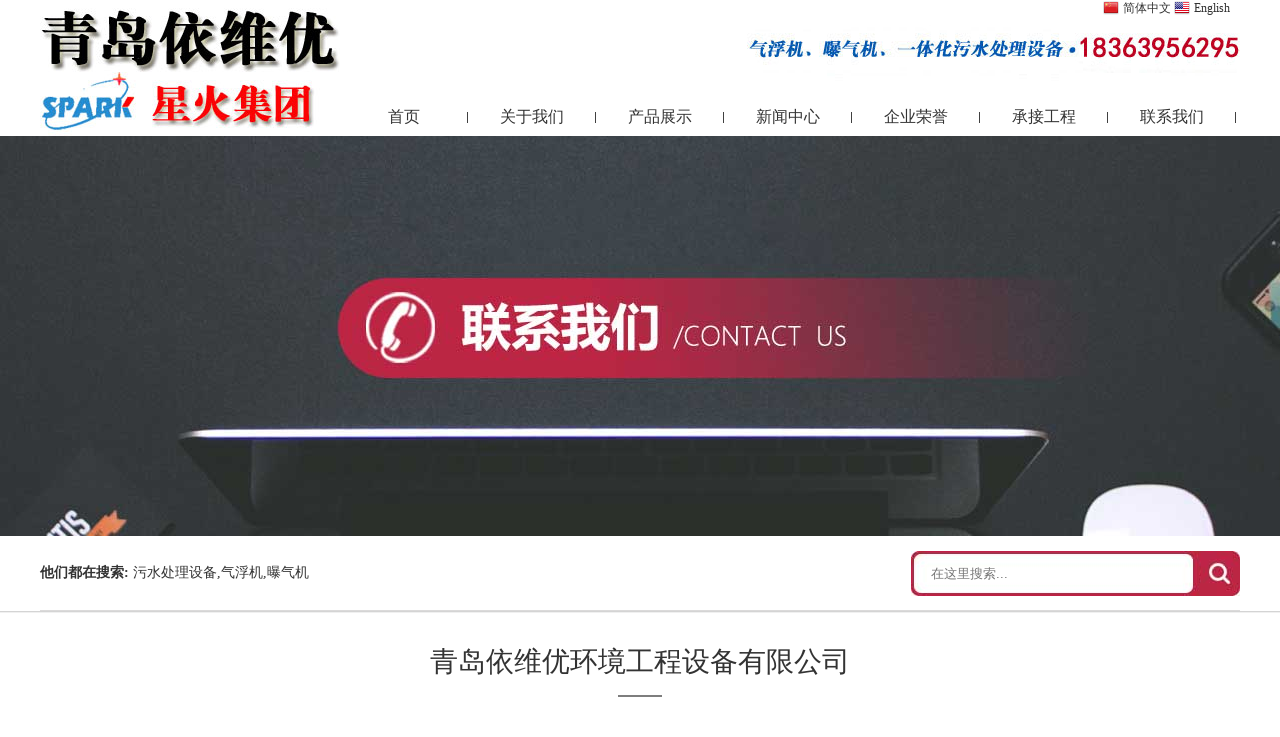

--- FILE ---
content_type: text/html
request_url: http://qdevu.cn/contact/
body_size: 2682
content:

<!doctype html>
<html>
<head>
<meta charset="utf-8">
<meta http-equiv="X-UA-Compatible" content="IE=edge,Chrome=1" />
<meta name="viewport" content="width=device-width,minimum-scale=1.0, maximum-scale=1.0,user-scalable=no,minimal-ui">
<title>联系我们_青岛依维优环境工程设备有限公司</title>
<meta name="keywords" content="" />
<meta name="description" content="" />
<link href="/style/css.css" rel="stylesheet" type="text/css" />
<script type="text/javascript" src="/style/jquery-1.8.0.min.js"></script>
<script type="text/javascript" src="/style/jquery.jslides.js"></script>
<link rel="stylesheet" href="/style/swiper.min.css">
<script src="/style/swiper.min.js"></script>
</head>
<body>
<div class="language float-right" > <a href="/"> <span style="background:url(/images/zh-cn.png) no-repeat left center;padding:0 0 0 20px">简体中文</span> </a> <a href="http://www.sdqdevu.com"> <span style="background:url(/images/en-us.png) no-repeat left center;padding:0 0 0 20px">English</span> </a> </div>
<div class="mid header">
    <div class="logo"></div><div class="tel"><ul class="nav">
            <li><a href="/">首页</a></li>
           
			<li><a href="/about/"  title="关于我们">关于我们</a></li>
			
			<li><a href="/pro/"  title="产品展示">产品展示</a></li>
			
			<li><a href="/html/"  title="新闻中心">新闻中心</a></li>
			
			<li><a href="/qiyerongyu/"  title="企业荣誉">企业荣誉</a></li>
			
			<li><a href="/KeHuAnLi/"  title="承接工程">承接工程</a></li>
			
			<li><a href="/contact/"  title="联系我们">联系我们</a></li>
			   
            </ul></div>
    </div>
<div class="bd1"></div>
<div class="mid sousuo"><div class="ssl"><strong>他们都在搜索:</strong>   污水处理设备,气浮机,曝气机   </div>
<div class="ssk"><form  name="formsearch" action="/search.asp">
<input type="text" class="itx"  name="search_text" id="search_text" value="" placeholder="在这里搜索..." /><input name="" class="sbt" type="image" src="/images/sss.jpg" /></form></div></div>
<div class="hsxs"></div>
<!-- /header -->
<div class="incp">
    <div class="mid">
            
            <div class="pagesshow">
	<div class="contit">
		青岛依维优环境工程设备有限公司</div>
	<div class="clear">
		&nbsp;</div>
	<div class="lxfs fpc">
		<img src="/images/gongsi.jpg" />
            
	</div>
	<div class="lxfsc">
    <div class="lxddh1">
			联系人：高经理 18363956295</div>
		<div class="lxddh1">
			电话：0532-83133946</div>
		<div class="lxddh1">
			传真：0532-83131960</div>
		
		<div class="lxddh3">
			邮箱：qdevu@163.com</div>
		<div class="lxddh4">
			公司地址：青岛市黄岛区王台镇环台北路 84号</div>
	</div>
	<div class="clear">
		&nbsp;</div>
	<script type="text/javascript" src="http://api.map.baidu.com/api?v=2.0&ak=nlYzoebodXnsUglcgiRx67Fd"></script>
	<div class="mapx" id="allmap">
		&nbsp;</div>
	<script type="text/javascript">
	// 百度地图API功能
	var map = new BMap.Map("allmap");
	var point = new BMap.Point(120.014887,36.089323);
	var marker = new BMap.Marker(point);  // 创建标注
	map.addOverlay(marker);              // 将标注添加到地图中
	map.centerAndZoom(point, 16);
	var opts = {
	  width : 200,     // 信息窗口宽度
	  height: 50,     // 信息窗口高度
	  title : "青岛依维优环境工程设备有限公司" , // 信息窗口标题
	  enableMessage:true,//设置允许信息窗发送短息
	  message:"地 址：青岛市黄岛区王台镇环台北路 84号"
	}
	var infoWindow = new BMap.InfoWindow("地 址：青岛市黄岛区王台镇环台北路 84号", opts);  // 创建信息窗口对象 
	map.openInfoWindow(infoWindow,point); 
	marker.addEventListener("click", function(){          
		//开启信息窗口
	});	

	map.enableScrollWheelZoom(true);
</script></div>
<br />
               
               
    </div>
</div>
<div class="clear"></div>
<div class="fooder">
<div class="mid">
<div class="dbcc fpc">
<ul class="dnav">
  <li><a href="/">首页</a></li>
  
			<li><a href="/about/"  title="关于我们">关于我们</a></li>
			
			<li><a href="/pro/"  title="产品展示">产品展示</a></li>
			
			<li><a href="/html/"  title="新闻中心">新闻中心</a></li>
			
			<li><a href="/qiyerongyu/"  title="企业荣誉">企业荣誉</a></li>
			
			<li><a href="/KeHuAnLi/"  title="承接工程">承接工程</a></li>
			
			<li><a href="/contact/"  title="联系我们">联系我们</a></li>
			   
</ul>

</div>
<div class="dbcc2 fpc">
        <div class="dblxxf">联系我们</div>
        <div class="dblxxf2">contact  us</div>
</div>


<div class="dbcc dbcc4"> <p align="left" style="white-space:normal;">
	<br />
</p>
<p align="left" style="white-space:normal;">
	青岛依维优环境工程设备有限公司<br />
地址：青岛市黄岛区王台镇环台北路 84号
</p>
<p align="left" style="white-space:normal;">
	联系人：<span style="white-space:normal;">庄经理 13905428494</span><br />
座机：0532-83133946
</p>
<p align="left" style="white-space:normal;">
	传真：0532-83131960
</p>
<p align="left" style="white-space:normal;">
	邮箱：qdevu@163.com
</p>
<p>
	<br />
</p>
<p align="left" style="white-space:normal;">
	<br />
</p>
<br /></div>
<div class="dbcc3">
  <img src="/images/ma.jpg"/></div>
</div>

<div class="clear"></div><div class="dbqq  fpc">
<div class="mid"><p style="text-align:center;">
	版权所有：青岛依维优环境工程设备有限公司&nbsp;&nbsp;电话：0532-83133946&nbsp;&nbsp;网站备案号：<a href="https://beian.miit.gov.cn/" target="_blank">鲁ICP备16046371号-1</a>&nbsp; 鲁公网安备 <a href="http://www.beian.gov.cn/portal/registerSystemInfo?recordcode=37021102000211" target="_blank">37021102000211号</a> 
</p></div>
</div></div>
<!-- /footer -->

</body>
</html>


--- FILE ---
content_type: text/css
request_url: http://qdevu.cn/style/css.css
body_size: 9174
content:
@charset "utf-8";

/* CSS Document */

*{padding:0;margin:0;}ul{padding:0;margin:0;}body{font-size:12px;color:#333;}

a{color:#333;text-decoration: none;}a:hover{color:#000;}

li{list-style-type:none;}

.clear{clear:both; height: 0px;}

.fr{float:right;}

.fl{float:left;}

.swiper-container img{ width: 100%; }

.mid{margin:0 auto;

width:1200px;}

.top{background-color:#515151;font-family:"Microsoft YaHei";font-size:14px;color:#FFF;line-height:30px;height:30px;background-repeat: repeat-x;}.top a{color:#fff;}

.header{height: 136px;}

.logo{background-image: url(../images/logo.jpg);width: 300px;float: left;background-repeat: no-repeat;height: 136px;background-position: left center;}

.tel{float:right;width:900px;height: 136px;background-image: url(../images/tel.jpg);background-repeat: no-repeat;background-position: right top;}

.menu{height:47px;line-height:47px;}

.nav{padding-top: 90px;}

.nav li{width: 128px;text-align:center;float: left;font-family: "Microsoft YaHei";background-image: url(../images/mli.jpg);background-repeat: no-repeat;background-position: right center;}.nav li.last{background-image:none;}

.nav li a{font-size: 16px;display:block;}

.dmenu{height:45px;background-image: url(../images/fo2.jpg);background-repeat: no-repeat;background-position: center center;}



#div1{
				width: 712px;
				height: 108px;
				margin: 100px auto;
				position: relative;
				overflow: hidden;
				 
			}
			#div1 ul{
				position:absolute;
				left: 0;
				top: 0;
			}
			#div1 ul li {
				float: left;
				width: 178px;
				height: 108px;
				list-style: none;
				margin-left: 10px;
			}





.sousuo{border-bottom:solid 1px #dbdada;font-family:"Microsoft YaHei";height:74px;line-height:74px;font-size:14px;}.ssl{width: 762px;float: left;vertical-align: middle;}

.sbt{vertical-align: middle;margin-top:0px;margin-left: -35px;}

.itx{vertical-align: middle;margin-top:0px;width:305px;padding-left:20px;border:solid 0px #ccc;background-color:#f2f2f2;color:#999;background-image: url(../images/sso.jpg);background-repeat:no-repeat;background-position: left center;height: 45px;}

#hylist{display:none;}

.ssk{float:right;}

.hsxs{background-image: url(../images/hsxs.jpg);background-repeat: repeat-x;background-position: left top;height:6px;}

					

#full-screen-slider{width:100%; height:690px; position:relative; background:#FFF;}

#slides{display:block; width:100%; height:690px; list-style:none; padding:0; margin:0; position:relative; z-index:0;}

#slides li{display:block; width:100%; height:100%; list-style:none; padding:0; margin:0; position:absolute; z-index:0}

#slides li a{display:block; width:100%; height:100%; text-indent:-9999px}

#pagination{display:block; list-style:none; position:absolute; left:70%; top:660px; z-index:9900;  padding:5px 15px 5px 0; margin:0}

#pagination li{display:block; list-style:none; width:10px; height:10px; float:left; margin-left:10px; border-radius:5px; background:#fff}

#pagination li a{display:block; width:100%; height:100%; padding:0; margin:0;  text-indent:-9999px;}

#pagination li.current{background:#f7640b}		







.page2 li{	display:inline-block;}

.page2{ font-size:14px; text-align:center;margin-bottom:20px; margin-top:20px;	text-align:center;}

.page2 a{ color:#bb2643; text-decoration:none; border:1px solid #bb2643; height:30px; line-height:30px; padding:0 10px; margin:0 3px; display:inline-block; background:#FFF;}

.page2 a:hover{ background:#FD8C00; border:1px solid #EF5927; color:#FFFFFF;}







.rollBox{width:1200px;overflow:hidden;margin:0 auto;height:260px;

padding-top:10px; position:relative;}

.rollBox .LeftBotton{height:33px;width:60px;background:url(../images/xbt.jpg) no-repeat 0px 0;overflow:hidden;float:left;display:inline;left:0px;top:100px;cursor:pointer; position:absolute;}

.rollBox .RightBotton{height:33px;width:60px;background:url(../images/xbt.jpg) no-repeat -60px 0;overflow:hidden;float:left;display:inline;right:0px;top:100px;cursor:pointer;position:absolute;}

.rollBox .Cont{width:1200px;overflow:hidden;float:left;padding-top:5px;}

.rollBox .ScrCont{width:10000000px;}

.rollBox .Cont .pic{width:300px;float:left; text-align:center;}

.rollBox .Cont .pic img{

	 background:#fff;display:block;margin:0 auto;}

.rollBox .Cont .pic p{line-height:26px;color:#505050;}

.rollBox .Cont a:link,.rollBox .Cont a:visited{color:#626466;text-decoration:none;}

.rollBox .Cont a:hover{color:#f00;text-decoration:underline;}

.rollBox #List1,.rollBox #List2{float:left;}	



.bd1{

	height: 400px;

	background-image: url(../images/bd1.jpg);

	background-repeat: no-repeat;

	background-position: center center;

}

.bd2{

	height: 400px;

	background-image: url(../images/bd2.jpg);

	background-repeat: no-repeat;

	background-position: center center;

}

.bd3{

	height: 400px;

	background-image: url(../images/bd3.jpg);

	background-repeat: no-repeat;

	background-position: center center;

}

.bd4{

	height: 400px;

	background-image: url(../images/bd4.jpg);

	background-repeat: no-repeat;

	background-position: center center;

}

.guanyu{

	height: 400px;

	background-image: url(../images/guanyu.jpg);

	background-repeat: no-repeat;

	background-position: center center;

}

.hangye{

	height: 400px;

	background-image: url(../images/hangye.jpg);

	background-repeat: no-repeat;

	background-position: center center;

}

.anli{

	height: 400px;

	background-image: url(../images/anli.jpg);

	background-repeat: no-repeat;

	background-position: center center;

}








.pt1{

	text-align: center;

	font-size: 39px;

	color:#373737;

	font-weight: bold;

	margin-top:40px;



}.pt2{

	color:#373737;	text-align: center;font-size: 16px;



	margin-top:10px;

	margin-bottom:20px;

}.pt3{

	text-align: center;

	font-size: 39px;

	color:#373737;

	font-weight: bold;

	margin-top:40px;



}	.pt3 span{

	color:#bc2544;

	padding-right: 10px;

}





.cpbg{	background-image: url(../images/cpbg.jpg);

	background-repeat: repeat;

	background-position: center center;

	padding-top:20px;

	padding-bottom:20px;

	}



.btx{

	background-image:url(../images/btx.jpg);

	background-repeat: repeat;

	background-position: center center;

	height:60px;



}



.ggd{	background-image: url(../images/gd.jpg);

	background-repeat: no-repeat;

	background-position: right center;

	padding-right:20px;}



.mmz{

	height: 33px;

	background-image: url(../images/mmz.jpg);

	background-repeat: no-repeat;

	background-position: center center;

	margin-top:30px;



}	

	

		

.ingsjj{

	height:470px;

	background-image: url(../images/gs.jpg);

	background-repeat: no-repeat;

	background-position: center center;

	}		

		

		

.incp{

		padding-top:20px;}		

.incpfl{

	width:219px

	}		

			

.inctptitle{

	height: 92px;

	line-height: 92px;

	background-image: url(../images/pip.jpg);

	background-repeat: no-repeat;

	background-position: left top;

	}		

			

.incpli{

background-color:#f4f4f4;

}

.incpli li.dali{

	background-color: #565458;

	line-height: 42px;height: 42px;

	font-size: 16px;

	padding-left: 20px;

}	.incpli li a{

	color:#fff;}

.incpli ul li{white-space: nowrap;

	text-overflow: ellipsis;overflow:hidden; 

	background-image: url(../images/mi.jpg);

	background-repeat: no-repeat;

	background-position: 20px center;

	line-height: 42px;height: 42px;

	font-size: 14px;

	padding-left: 40px;



	}	

	.incpli ul li a{

		color:#333;

	}	

			

			

.incpfr{

	width:960px;	

	}		

			

.incpfrtit{

	border:solid 1px #ccc;

	height:34px;

	line-height:34px;



	}		

.datt{



	display: block;

	font-family: "Microsoft YaHei";

	font-size: 16px;



	float: left;

	padding-left:10px;

	}

.more{	float:right;	padding-right:10px;	}		

.incps{	margin-left:-31px;padding-top:20px;}

.incps li img{width:297px;height:297px;transition:all 0.35s;display:block;}
.incps2{	margin-left:-31px;padding-top:20px;}

.incps2 li img{width:297px;height:350px;transition:all 0.35s;display:block;}

.incps2 li a{	color:#fff;}

.incps2 li{	background-color: #716f73;line-height:35px;width:299px;margin-bottom: 20px;height:360px;font-size: 14px;float:left;text-align:center;		margin-left:31px;white-space:nowrap;overflow:hidden; }

.incps2 li:hover img{transform: scale(1.1);

}

.fangda{ display: block;	border:solid 1px #716f73;	;overflow:hidden;}

.incps li a{	color:#fff;}

.incps li{	background-color: #716f73;line-height:35px;width:299px;margin-bottom: 20px;height:334px;font-size: 14px;float:left;text-align:center;		margin-left:31px;white-space:nowrap;overflow:hidden; }

.incps li:hover img{transform: scale(1.1);

}

.incpsqp li{margin-left: 2%;width:23%;height: auto;}.incpsqp li img{max-width: 297px; height: 223px;}

.incpsqp {margin-left: -2%;}





.t2{height: 147px;	background-image: url(../images/t2.jpg);

	background-repeat: no-repeat;

	background-position: center center;}



.macb{

	margin-top: 30px;

	padding-top:1px;

	height: 823px;;

	background-image: url(../images/mac.jpg);

	background-repeat: no-repeat;

	background-position: center center;

}

.coff{

	color:#fff;

}

.daliang{

	background: #fff;

	height: 540px;

	margin-top: 60px;

}

.daimggz{

	padding: 30px;

	float: left;

}

.dkmggy{

	font-size: 16px;

	line-height: 1.8;

	float: right;

	width:400px;

}

.dkimgtt{

	padding-top:40px;

	color:#bc2544;

	font-size:30px;

}

.dkmggy span{

	margin-bottom: 5px;

	margin-top: 20px;

	display: inline-block;

	padding: 0 10px;

	line-height: 30px;

	height: 30px;

	color:#fff;

	background-color:#bc2544;

} 





.dkmggyz{

	float: right;

	width: 405px;

	padding-right: 30px;

}

.dkimgtts{	padding-top:80px;

	color:#bc2544;

	font-size:30px;

	text-align: center;

}





.dkyzs{

	text-align: center;

	height: 70px;

	margin-top: 10px;

	line-height: 32px;

background-image: url(../images/zt222.jpg);

	background-repeat: no-repeat;

	background-position: center top;

	color:#fff;

	font-size: 18px;

}

.kdyzc{

	padding-top: 20px;

	font-size: 16px;

	line-height: 30px;

}























.drgsg{

	padding-top: 20px;

	text-align: center;

	font-size: 16px;

	line-height: 32px;

}

.gsnrimg{padding-top: 20px;}.gsnrimg img{transition: all 0.35s;}

.gsnrimg a{position: relative;

	display: block;

	float: left;

	width: 400px;	transition: all 0.35s;

	height: 251px;

	overflow: hidden;



}



.gsnrimg a:hover img{

	transform: scale(1.1);

}

.gsnrimg  .huibb{

	position: absolute;

	z-index: 999;

	width: 100%;

	text-align: center;

	height: 32px;

	background: #000;

	bottom: 0;

	opacity: 0.5;

}

.huibz{	position: absolute;

	z-index: 999;

	color:#fff;	opacity: 0.9;

	font-size: 16px;

	line-height: 30px;

	width: 100%;

	text-align: center;

	height: 32px;

	bottom: 0;



}



.hzkgbg{

	background-color: #565458;

	height: 202px;

	margin-top: 30px;

}.hzkgzimg{

	float: left;

	height:202px;

	width:235px;background-image: url(../images/hzkg.jpg);

	background-repeat: no-repeat;

	background-position: center center;

}

.hzkhyimg{

	width: 950px;

	float: right;

}

#demoa,#demob,#democ{ width:950px; overflow:hidden;}

table{border-spacing:0;}

#demoa td,#demob td,#democ td{	padding-left:10px;}

.ryc{

	margin-right: 20px;

	margin-top: 25px;

}



.fwdiv{

	width: 300px;

	float: left;

	height: 330px;

	background-image: url(../images/ysl.jpg);

	background-repeat: no-repeat;

	background-position: right center;

}.fwdiv.last{

	background: none;

}

.fwimg{

	background-repeat: no-repeat;

	background-position: center center;

	height: 140px;

}

.fwitt{

	font-size: 18px;

	line-height: 40px;

	text-align: center;

	color:#2a2929;

	font-weight: bold;

}

.fwitc{

	padding:10px 50px;

	line-height: 28px;

		font-size: 16px;

	color:#6c6c6c;

}

.fwimg1{	background-image: url(../images/ys1.png);}

.fwimg2{	background-image: url(../images/ys2.png);}

.fwimg3{	background-image: url(../images/ys3.png);}	

.fwimg4{	background-image: url(../images/ys4.png);}

.fwdiv:hover .fwimg1{	background-image: url(../images/ys11.png);}

.fwdiv:hover .fwimg2{	background-image: url(../images/ys22.png);}

.fwdiv:hover .fwimg3{	background-image: url(../images/ys33.png);}	

.fwdiv:hover .fwimg4{	background-image: url(../images/ys44.png);}



.newbg{	background-image: url(../images/newbg.jpg);

	background-position: center center;

	height: 633px;

	margin-top: 20px;

	padding-top: 1px;



}



.zuls{

	background: #fff;

	border:solid 1px #ccc;

}.zulsimg{float: left;

width:280px;

margin-right: 40px;

height: 163px;}.zulsimg img{

	width:280px;

	height: 163px;}

.zultit{

	font-size: 18px;

	padding-top: 10px;

	font-weight: bold;

	line-height: 50px;

}

.zultic{

	color:#747171;

	font-size: 14px;

	line-height: 28px;

}



.innewsfl{

	width:588px;

	margin-top: 40px;

}

.datitle{

	height: 40px;	font-size: 14px;

	line-height: 40px;

	border-bottom: solid 1px #ccc;

}





.datit{	height: 40px;

	width: 118px;

	color:#fff;

	display: inline-block;

	text-align: center;

	font-size: 16px;

	background-color:#bc2544;

}

.datit2{	



	background-color:#565458;

}

.time{

	float: right;

}



.inul{}

.inul li{

	background-image: url(../images/iul.png);

	background-repeat: no-repeat;

	background-position: left center;

	font-size: 14px;

	line-height: 44px;

	padding-left: 20px;

	border-bottom: dotted 1px #ccc;

}

.links{

	line-height: 30px;

	padding: 20px;

}.links a{



	margin-right: 20px;

}

.fooder{

	padding-top: 20px;

	background-color: #f7f7f7;

	margin-top: 20px;

}

.dbcc{line-height: 30px;

	width: 290px;

	float: left;

	font-size: 14px;

	color:#8c8c8c;

	border-right: solid 1px #cfcfcf;

}.dbcc4{	width: 390px;

}

.dnav li{text-align:center;float:left;font-size: 14px;width:50%;height:45px;line-height:45px;}{}

.dbcc3{

	float: right;

}.dbcc2{

	padding-top: 15px;

	float: left;

	width:100px;

	padding-left: 90px;

}.dblxxf{

	font-size: 18px;

	color:#424242;

		background-image: url(../images/jiao.jpg);

		background-repeat: no-repeat;

		background-position: 80px center;

}.dbcct{color:#424242;

font-size:20px;

line-height: 50px;

font-weight: bold;



}

.dbqq{

	margin-top: 20px;

	color: #d2d1d2;

	font-size: 14px;

	height: 57px;

	background-color: #565458;

	line-height: 57px;

}





.viewbox{

	padding:20px;
	}

.title{

	text-align:center;

	line-height:35px;}

	.info{

		text-align:center;

		line-height:25px;}
	.content{

			line-height:25px;

			font-size:14px;}
		.content img{
				}
		.boxoff{

				border-bottom:dashed 1px #ccc;}
				.context{

					padding-top:20px;

					line-height:25px;}
					.cpbttl,.light{

						font-size:16px;

						font-family:"Microsoft YaHei";}.d4{

							line-height:25px;

							font-size:12px;}.commend{

								margin-top:20px;}.picbox{

									padding-bottom:20px;

									padding-top:20px;

									text-align:center;}















/*联系方式*/

.contit{text-align:center;background-image: url(../images/contitb.jpg);background-repeat: no-repeat;background-position: center bottom;font-size: 28px;line-height: 50px;padding-bottom: 10px;}

.lxfs{

	padding-top: 40px;

	width: 510px;

	float: left;

}

.ipt-txt2{

	margin-bottom: 20px;

	font-size: 14px;

	background-color: #fafafa;

	line-height: 40px;

	border: none;

	width: 480px;

	padding-left:20px;

}



.lxfsc{

	float: right;

	width: 600px;font-size: 18px;

	padding-top: 30px;

}

.lxfsc div{padding-left: 60px;	border-bottom: solid 1px #cfcfcf;height: 80px;line-height: 80px;background-repeat: no-repeat;background-position: left center;}

.lxddh1{background-image: url(../images/lcc1.jpg);}

.lxddh2{background-image: url(../images/lcc2.jpg);}

.lxddh3{background-image: url(../images/lcc3.jpg);}

.lxddh4{background-image: url(../images/lcc4.jpg);}
.lxddh5{background-image: url(../images/lcc5.jpg);}
.mapx{

	height: 400px;

	margin-top: 40px;

	margin-bottom: 40px;

}



/*公司新闻*/

.dvlist{margin-bottom: 10px;}

.dvlist a{display: inline-block;width:146px; height:36px;font-size: 16px;border:solid 1px #ccc;text-align: center;line-height: 36px;margin-right: 20px;}

.dvlist a:hover{background-color:#bc2544;border-color:#bc2544;color:#fff;}



.dvnul{}

.dvnul li{padding-top: 20px;border-bottom: solid 1px #ccc;height:163px;}

.dvnimg{width: 239px;height: 163px;float: left;margin-right: 40px;}

.dvnimg img{	width: 239px;height: 163px;}

.divzzz{ width: 700px;float: left;}

.dvntit{ line-height: 40px;font-size: 18px;}

.dvntic{ line-height: 30px;font-size: 14px;}

.dvriqi{font-size: 14px;text-align:center;border-left:solid 1px #ccc;padding-top:40px;line-height: 30px;

height: 90px;float: right;width: 150px;}





/*产品中心*/

.cpntts{

	border-top: solid 1px #ccc;

	border-bottom: solid 1px #ccc;

	font-weight: bold;

	line-height: 40px;

	font-size: 20px;

	margin-top: 20px;

}

.xmoblie{ display: none;}



/*关于我们*/

.abos{

	padding: 20px 0;



	background-image: url(../images/gsbg.jpg);



	background-position: center top;

}

.abolist{padding-top: 20px;



}

.abolist a{

	color:#323232;

	background-color:#fff;

	font-size:18px;

	line-height: 54px;

	height:54px;

	width: 196px;

	display: inline-block;

	margin-right: 10px;

	margin-bottom: 10px;

	text-align: center;

}.abolist a:hover{

	background-color:#bc2544;

	color:#fff;

}

.abgs{	background-image: url(../images/abgs.png);

	background-repeat: no-repeat;

	background-position: center top;

	height: 500px;

	margin-top: 20px;

	font-size: 16px;

	line-height: 2;



}

.gsimgs{float:left;width:650px;}

.gstxt{	padding-right: 30px;	padding-top:110px;}

.abo2{

	padding-bottom: 40px;

}



/*企业文化*/

.abwehnhua{

	padding-top: 20px;

	padding-bottom: 40px;

}

.wenhuan{

	color:#fff;

	width:568px;

line-height: 2;

padding-bottom: 20px;

	float: left;

	border: solid 1px #ccc;

}

.wenhuan:nth-child(2){

	float: right;

}

.wenhuant{	font-size: 24px;padding: 5px 20px;}

.wenhuanc{	font-size: 16px;padding: 5px 20px; color:#c1c1c1;}



/*质量管控*/

.guankongt{

	text-align: center;

	font-size: 36px;

	color:#fff;

	margin-top: 40px;

	line-height: 60px;	background-image: url(../images/guankongx.png);

	background-repeat: no-repeat;

	background-position: center center;

}

.guankongt2{

	color:#d3d3d3;

	text-align: center;

	font-size: 16px;

}

.kongsk{background-color:#ececec;margin-top: 15px;}

.kongsk .gukongtc{float: left;width: 540px;padding-left:50px;padding-top: 50px;font-size: 16px;line-height: 2;}

.kongsk .gukongtc span{padding-bottom:10px;display:block;font-size: 18px;color:#2d2c2c;}

.kongsk .gukongimg{float: right;}.gukongimg img{display:block;}

.kongsk.fodd .gukongimg{float: left;}

.kongsk.fodd .gukongtc{float: right;}

/*公司风采*/

.fengcaiul{margin-left: -15px;padding-top:20px;}

.fengcaiul li{width:368px;padding: 10px;border: solid 1px #9b9b9b;text-align: center;float: left;margin-left: 15px;margin-bottom: 20px; white-space:nowrap;overflow:hidden; }

.fengcaiul li img{max-width: 100%;}

.fengcaiul li:hover{border-color: #bb2643;}

.fengcaiul li a{ color:#fff;font-size: 16px;line-height: 30px;}

.videoul li a{color:#333;}







.picFocus{width: 580px;height: 445px;padding: 5px;position: relative;overflow: hidden;zoom: 1;}

.picFocus .hd{width: 98px;height: 445px;position: absolute;right: 5px;overflow: hidden; }

.picFocus .hd ul li{width: 93px;text-align: center;padding: 0 0 5px 5px;}

.picFocus .hd ul li img{width: 85px;height: 79px;border: 1px solid #ddd;cursor: pointer;vertical-align: bottom;}

.picFocus .hd ul li.on{background: url("../images/icoleft.gif") no-repeat 0 28px;}

.picFocus .hd ul li.on img{border-color: #f60;}

.picFocus .bd{width: 480px;height: 445px;position: relative;border: 1px solid #ccc;float:left;}

.picFocus .bd li{position: relative;zoom: 1;vertical-align: middle;}

.picFocus .bd li .pic{position: relative;z-index: 0;}

.picFocus .bd li .pic img{width: 480px;height: 445px;vertical-align: bottom;}







#demoss,#demos {

	margin-bottom: 20px;

	float: left;

}







	/* tab选项切换效果 */



.wkj {



	float: right;

	width: 500px; padding-left:40px;padding-right: 40px;

	height: 415px;	padding-top: 30px;



}



.wkjtit {

	line-height: 50px;

	font-family: "Microsoft YaHei";

	font-size: 18px;

	border-bottom: solid 1px #818181;

}



.wkjtic {

	padding-top: 5px;

	line-height: 25px;



	font-family: "Microsoft YaHei";

	font-size: 14px;

	color: #646464;

}



.wkjtel {

	padding-top: 35px;

	line-height: 25px;



	font-family: "Microsoft YaHei";

	font-size: 20px;

	color: #646464;

}



.wkjtel strong {

	font-size: 30px;

}		



.wkjbtn {

	padding-top: 20px;

	font-family: "Microsoft YaHei";

	font-size: 16px;

}



.wkjbcc {

	padding-top: 10px;

	font-family: "Microsoft YaHei";

	font-size: 19px;

}



.wkjbcc a {

	background-image: url(../images/xs1.png);

	background-repeat: no-repeat;

	background-position: left center;

	padding-left: 20px;

	font-family: "Microsoft YaHei";

	font-size: 19px;

	line-height: 40px;

	margin-right: 20px;

	height: 40px;

	display: inline-block;

}	

.incpfrtit3{

	margin-bottom:5px;

	line-height:43px;height:43px;

	border-bottom:solid 1px #a4a4a4;

	font-family:"Microsoft YaHei";}



.dattx2{

	font-size:18px;

	display:inline-block;

	border-bottom:solid 3px #bc2544;

	height:42px;}

.xgcp{

	width:460px;

	float:right;

	height:177px;}

.h40{

	height: 20px;

}





@media (max-width: 992px) {

	

/*联系方式*/

	.lxfsc{width:auto;float: none;margin:5px 20px;}

/*新闻列表*/

.dvnul li{padding:10px;border-bottom: solid 1px #ccc;height:auto;}

.dvlist{text-align: center;}

.dvlist a{max-width: 40%;margin: 5px 10px;}

.dvnimg,.dvriqi{display: none;}

.divzzz{float: none; width: 100%;}

.dvntit{ line-height: 40px;font-size: 18px;}

.dvntic{ line-height: 30px;font-size: 14px;}



/*产品中心*/

.xmoblie{ display: block;}

/*质量管控*/

.abolist{text-align: center;}

.abolist a{max-width: 40%;margin: 5px 10px;}

.kongsk .gukongtc{padding: 15px;width:auto;}

.kongsk .gukongimg img{width:100%}

/*公司风采*/

.fengcaiul{margin: 0;}

.fengcaiul li{height:auto;width:48%; margin-left:1%;margin-right:1%;padding: 0;border: 0;}

.fengcaiul li a{ color:#fff;font-size: 14px;line-height: 30px;}

.fengcaiul li img{width:100%}

.videoul li a{color:#333;}



/*关于我们*/

.abgs{	background-image:none;

	height: auto;

	margin-top: 20px;

	font-size: 16px;

	line-height: 2;



}

.gsimgs{float:left;width:100%;}

.gsimgs img{width:100%;}

.gstxt{	padding: 10px; color:#fff;}









/*企业文化*/

.wenhuan{color:#fff;width:100%;line-height: 2;padding-bottom: 20px;	float: left;	border: solid 0px #ccc;margin-bottom: 10px;}

.wenhuan:nth-child(2){float: right;}

.wenhuan img{width: 100%;}

.wenhuant{	font-size: 24px;padding: 5px 20px;}

.wenhuanc{	font-size: 16px;padding: 5px 20px; color:#c1c1c1;}













.tel{

		background: none;width: 100%;float: none;

		padding: 0;

		height: auto;

	}



.logo{width:100%; background-size:contain;background-position:center center; float:none;height: 80px;}

.nav{background-color:#bc2544;margin: 0;padding: 5px 0;}

.nav li{width: 33.3%;background: none;line-height: 30px;}

.nav li:nth-child(4){display: none;}

.nav li a{ color:#fff;}

.swiper-container img{ width: 100%; }

.mid{	width:100%;}



.incps{	margin-left:0;}

.incps li img{width:100%;height:auto;transition:all 0.35s;display:block;}

.fangda{ display: block;border:solid 1px #716f73;width:auto;overflow:hidden;height:auto;}

.incps li,.videoul li{  height:auto;width:48%; margin-left:1%;margin-right:1%;}

.gsnrimg a{width: 50%; height: auto}

.gsnrimg a img{	width: 100%;}

.fwdiv{background: none;width: 50%;}

.dbcc{border: none; padding:20px;width: auto;}

.dbcc3{text-align: center;margin-bottom: 40px;width: 100%;}

	.sousuo,.incpfl,.dmenu,.hhui,.incpfrtit2,.xkks,.links,.macb,.hzkgbg,.fpc{display:none;}

	.gskb,.ingsjj,.axttit{ background-image:none;}

	.gsk{width:50%;}

	.incpfrk,.incpfr,.innewsfl,.ijswd{ width:100%;padding:0; margin:0;}

	

	.img{max-width:100%}

	.ingsjj{height:auto;}

	.datitle{		margin-bottom:5px}

	.intttp img{height:auto;

		width:100%;}



	



	.injjnr{width:auto; padding:10px 10px}

	.incps,.videoul{ padding:20px 1%;margin:0;height:auto;}

	

	.lxtp{ width:50%;}

	.mapx{

		margin:0 10px;

		max-width:100%}

	.incpfrtit3{		padding-left:10px;}

	.content{padding:10px}

	.content img{	width:100%;	height:auto;}

	.content table{	width:100%;	height:auto;}

	.wkj {

    height: auto;

    padding-bottom: 20px;

    padding-left: 2%;

    padding-right: 2%;

    width: 96%;

}

	

	

	.indnews{ margin:0 20px; padding:0 10px}

	.wen{ white-space:nowrap; overflow:hidden;}

	.header{	height:auto;}

	

	.contxx{padding-left:10px;}

.xwul{ padding:0 10px;}

.xwul li{height:auto;}

.xwuldata{ margin-right:15px;}

.xwzwz{

	float:none;

	width:auto;

}



	

.logo:after,.nav:after{

	content:'';

	clear:both;

	display:block;}

	



		

		

		.gsimgk,.gsimgnk{

			border:none;

			width:auto;

			height:auto;

			float:none;

			text-align:center;}

			.gsiwzimg{

				text-align:center;}.gsdimg{

					margin-top:20px;}

		.gsiwz{

			width:auto;

			padding:20px 10px;}

			

			

.gswhimg{	width:100%; text-align:center }

.gswhimg img{	width:100%;}

.gswhtit{	width:auto;}

.gswh2 .gswhimg{	width:100%;}

.gswhtic{ padding-left:10px;padding-top:0px; padding-bottom:30px; max-width:600px; padding-right:20px;}

.pzz1img{	text-align:center;	width:100%;padding:0;}

.pzz1tit,.pzktic{ width:auto; padding:10px;}

.pzkimg,.psz2 .pzkimg{ width:auto;padding:0; text-align:center; float:none;}

			

.bd1,.bd2,.bd3,.bd4,.bd5,.bd6{height:170px;background-size:cover;}

}







@media (max-width: 640px) {.bd1,.bd2,.bd3,.bd4,.bd5,.bd6{	height:120px;}

.pt1,.pt3{

font-size: 24px;

}

.fwdiv{background: none;width: 100%;}.zuls{

	display: none;

}

.inul li{

	overflow: hidden; white-space: nowrap;

    text-overflow: ellipsis;

}

.picBtnTop .hd:after{

	content:'';

	display:block;

	clear:both;}	

	.picFocus{ margin:0 auto;  width:98%; padding:1%;  position:relative;  overflow:hidden;  zoom:1; height:auto   }

	.picFocus .hd{ width:100%; padding-top:5px;  overflow:hidden; flo }

	.picFocus .hd ul{ margin-right:-5px;  overflow:hidden; zoom:1; }

	.picFocus .hd ul li{ padding-top:5px; float:left;  text-align:center;  }

	.picFocus .hd ul li img{ width:75px; border:2px solid #ddd; cursor:pointer; margin-right:5px;   }

	.picFocus .hd ul li.on{ background:url("../images/images/icoUp.gif") no-repeat center 0; }

	.picFocus .hd ul li.on img{ border-color:#f60;  }

	.picFocus .bd{width:100%;height: auto;position: relative;border: 1px solid #ccc;float:none;}

	.picFocus .bd li{ vertical-align:middle; }

	.picFocus .bd li img{ width:100%;display:block;  }

	.gsdimg div{width:50%;float:left;}



}

@media (max-width: 400px) {	



.cai2{color:#FFF;

		display:block;

		position:absolute;

		right:5px;

		top:25px;

		height:35px;

		width:25px;

	background-image: url(../images/cai2.png);

	background-repeat: no-repeat;

	background-position: center 10px;

	}

/*.fooder{ padding-bottom:100px;}

.dbgs{

	display:block;}*/

.cpmm{

	display:block;

margin-bottom:80px;

height:100%;

overflow:hidden;

 position: absolute;

 z-index: 10000;

 top:0;

 width: 0%;

 background: #676767;

 padding-bottom:80px;

 }

 

.cpmli{



	}.cpmli li{			

	border-bottom:solid 1px #d6d6d6;	line-height:35px;height:35px;

	

}.cpmli  ul{

	padding-left:20px;}



.cpmli li a{	font-size: 14px;

	display:inline-block;

	padding-left:20px;

	height:auto;color:#FFF;

	line-height:35px;height:35px;

	}

.diva{

	margin-left:20px;

	margin-top:10px;

	display:block;

	border:solid 1px #ccc;

	width:100px;

	height:35px;

	line-height:35px;

	text-align:center;

font-size: 14px;

margin-bottom:10px;

	color:#fff;}



.xiangxia{	background-image: url(../images/xxx.png);

	background-repeat: no-repeat;

	background-position: center center;

	display:inline-table;

	margin-right:20px;

	vertical-align:middle;

	height:30px;

	width:130px;

}





.inul li span{

	display:none;}



	

.gsk{width:100%;max-width:100%;}

.h1240{	display:none;}



.pt1{	margin-top:10px;}



.top { display:none; }

}



/*pagenavi*/
.pagenavi {clear:both; text-align:center; font-size:0.875em; margin-top:25px;}
.pagenavi a {display:inline-block; padding:0px 8px; border:1px solid #ddd; border-radius:3px; margin:0 3px;}
.pagenavi a:hover,.pagenavi a.oncurrent {color:#fff; background:#ec1537; border:1px solid #ec1537; transition:all 0.4s ease 0s;}

/* language */

.language { position:relative; font-size:12px; z-index:100; }

.language a:hover { text-decoration:none; }

.language .language-ico { padding:0 0 0 20px; background-repeat:no-repeat; background-position:left center; }

.language .sf-menu a { border:none; color:#666 !important; padding-top:6px; padding-bottom:9px; }

.language .sf-menu li { background-color:transparent; }

.language .sf-menu li ul { width:11em; }

.language .sf-menu li li { background-color:#fff; }

.language .sf-menu li li a { border-bottom:1px solid #f2f2f2; padding:0.75em 1em; }

.language .sf-menu li.sfHover, .language .sf-menu li.sfHover a:hover { background-color:#fff; }

.language .sf-menu li li:hover, .language .sf-menu li.sfHover li a:hover, .language .sf-menu li li a:focus, .language .sf-menu li li a:hover, .language .sf-menu li li a:active { background:#fafafa; }

.language .sf-menu li:hover ul, .language .sf-menu li.sfHover ul { top:29px; }

.language .sf-menu a.sf-with-ul { padding-right:2em; }

.language .sf-menu .sf-sub-indicator { top:0.6em; }

.language-sign { display:block; width:54px; height:24px; overflow:hidden; position:absolute; top:7px; left:-30px; background:url(../images/language-bg.png) no-repeat left center; }

.float-right { float:right; display:inline; margin-right:50px; }